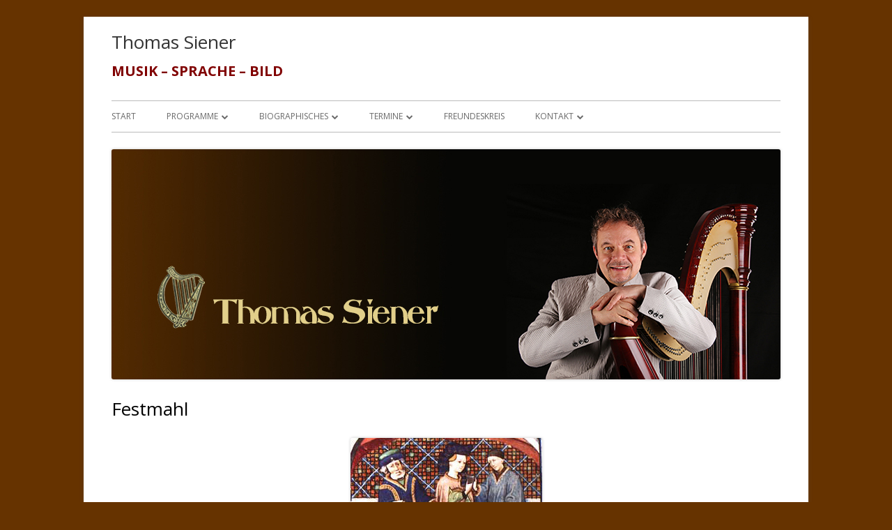

--- FILE ---
content_type: text/html; charset=UTF-8
request_url: https://thomassienerharfe.de/musik-zu-tisch/festmahl
body_size: 13316
content:
<!doctype html>


<!--[if IE 8]>
<html class="ie ie8 no-js" dir="ltr" lang="de" prefix="og: https://ogp.me/ns#">
<![endif]-->

<!--[if !(IE 8)]><!-->
<html dir="ltr" lang="de" prefix="og: https://ogp.me/ns#" class="no-js">
<!--<![endif]-->
<head>


<meta charset="UTF-8" />
<meta name="viewport" content="width=device-width" />
<link rel="profile" href="http://gmpg.org/xfn/11" />
<link rel="profile" href="http://microformats.org/profile/specs" />
<link rel="profile" href="http://microformats.org/profile/hatom" />


<script>(function(html){html.className = html.className.replace(/\bno-js\b/,'js')})(document.documentElement);</script>
<title>Festmahl | Thomas Siener</title>
	<style>img:is([sizes="auto" i], [sizes^="auto," i]) { contain-intrinsic-size: 3000px 1500px }</style>
	
		<!-- All in One SEO 4.9.3 - aioseo.com -->
	<meta name="robots" content="max-image-preview:large" />
	<link rel="canonical" href="https://thomassienerharfe.de/musik-zu-tisch/festmahl" />
	<meta name="generator" content="All in One SEO (AIOSEO) 4.9.3" />
		<meta property="og:locale" content="de_DE" />
		<meta property="og:site_name" content="Thomas Siener  | MUSIK - SPRACHE - BILD" />
		<meta property="og:type" content="article" />
		<meta property="og:title" content="Festmahl | Thomas Siener" />
		<meta property="og:url" content="https://thomassienerharfe.de/musik-zu-tisch/festmahl" />
		<meta property="article:published_time" content="2021-10-21T10:45:17+00:00" />
		<meta property="article:modified_time" content="2021-10-21T10:45:17+00:00" />
		<meta name="twitter:card" content="summary" />
		<meta name="twitter:title" content="Festmahl | Thomas Siener" />
		<script type="application/ld+json" class="aioseo-schema">
			{"@context":"https:\/\/schema.org","@graph":[{"@type":"BreadcrumbList","@id":"https:\/\/thomassienerharfe.de\/musik-zu-tisch\/festmahl#breadcrumblist","itemListElement":[{"@type":"ListItem","@id":"https:\/\/thomassienerharfe.de#listItem","position":1,"name":"Home","item":"https:\/\/thomassienerharfe.de","nextItem":{"@type":"ListItem","@id":"https:\/\/thomassienerharfe.de\/musik-zu-tisch\/festmahl#listItem","name":"Festmahl"}},{"@type":"ListItem","@id":"https:\/\/thomassienerharfe.de\/musik-zu-tisch\/festmahl#listItem","position":2,"name":"Festmahl","previousItem":{"@type":"ListItem","@id":"https:\/\/thomassienerharfe.de#listItem","name":"Home"}}]},{"@type":"ItemPage","@id":"https:\/\/thomassienerharfe.de\/musik-zu-tisch\/festmahl#itempage","url":"https:\/\/thomassienerharfe.de\/musik-zu-tisch\/festmahl","name":"Festmahl | Thomas Siener","inLanguage":"de-DE","isPartOf":{"@id":"https:\/\/thomassienerharfe.de\/#website"},"breadcrumb":{"@id":"https:\/\/thomassienerharfe.de\/musik-zu-tisch\/festmahl#breadcrumblist"},"author":{"@id":"https:\/\/thomassienerharfe.de\/author\/askari#author"},"creator":{"@id":"https:\/\/thomassienerharfe.de\/author\/askari#author"},"datePublished":"2021-10-21T10:45:17+00:00","dateModified":"2021-10-21T10:45:17+00:00"},{"@type":"Organization","@id":"https:\/\/thomassienerharfe.de\/#organization","name":"Thomas Siener","description":"MUSIK - SPRACHE - BILD","url":"https:\/\/thomassienerharfe.de\/"},{"@type":"Person","@id":"https:\/\/thomassienerharfe.de\/author\/askari#author","url":"https:\/\/thomassienerharfe.de\/author\/askari","name":"Ulrike Askari","image":{"@type":"ImageObject","@id":"https:\/\/thomassienerharfe.de\/musik-zu-tisch\/festmahl#authorImage","url":"https:\/\/secure.gravatar.com\/avatar\/3e5f45b9cd3946e0dab137383a12e3087095ed23e82d68db7fe885b467ac4404?s=96&d=mm&r=g","width":96,"height":96,"caption":"Ulrike Askari"}},{"@type":"WebSite","@id":"https:\/\/thomassienerharfe.de\/#website","url":"https:\/\/thomassienerharfe.de\/","name":"Thomas Siener","description":"MUSIK - SPRACHE - BILD","inLanguage":"de-DE","publisher":{"@id":"https:\/\/thomassienerharfe.de\/#organization"}}]}
		</script>
		<!-- All in One SEO -->

<link rel='dns-prefetch' href='//fonts.googleapis.com' />
<link href='https://fonts.gstatic.com' crossorigin rel='preconnect' />
<link rel="alternate" type="application/rss+xml" title="Thomas Siener  &raquo; Feed" href="https://thomassienerharfe.de/feed" />
<link rel="alternate" type="application/rss+xml" title="Thomas Siener  &raquo; Kommentar-Feed" href="https://thomassienerharfe.de/comments/feed" />
<link rel="alternate" type="application/rss+xml" title="Thomas Siener  &raquo; Festmahl-Kommentar-Feed" href="https://thomassienerharfe.de/musik-zu-tisch/festmahl/feed" />
<script type="text/javascript">
/* <![CDATA[ */
window._wpemojiSettings = {"baseUrl":"https:\/\/s.w.org\/images\/core\/emoji\/16.0.1\/72x72\/","ext":".png","svgUrl":"https:\/\/s.w.org\/images\/core\/emoji\/16.0.1\/svg\/","svgExt":".svg","source":{"concatemoji":"https:\/\/thomassienerharfe.de\/wp-includes\/js\/wp-emoji-release.min.js?ver=6.8.3"}};
/*! This file is auto-generated */
!function(s,n){var o,i,e;function c(e){try{var t={supportTests:e,timestamp:(new Date).valueOf()};sessionStorage.setItem(o,JSON.stringify(t))}catch(e){}}function p(e,t,n){e.clearRect(0,0,e.canvas.width,e.canvas.height),e.fillText(t,0,0);var t=new Uint32Array(e.getImageData(0,0,e.canvas.width,e.canvas.height).data),a=(e.clearRect(0,0,e.canvas.width,e.canvas.height),e.fillText(n,0,0),new Uint32Array(e.getImageData(0,0,e.canvas.width,e.canvas.height).data));return t.every(function(e,t){return e===a[t]})}function u(e,t){e.clearRect(0,0,e.canvas.width,e.canvas.height),e.fillText(t,0,0);for(var n=e.getImageData(16,16,1,1),a=0;a<n.data.length;a++)if(0!==n.data[a])return!1;return!0}function f(e,t,n,a){switch(t){case"flag":return n(e,"\ud83c\udff3\ufe0f\u200d\u26a7\ufe0f","\ud83c\udff3\ufe0f\u200b\u26a7\ufe0f")?!1:!n(e,"\ud83c\udde8\ud83c\uddf6","\ud83c\udde8\u200b\ud83c\uddf6")&&!n(e,"\ud83c\udff4\udb40\udc67\udb40\udc62\udb40\udc65\udb40\udc6e\udb40\udc67\udb40\udc7f","\ud83c\udff4\u200b\udb40\udc67\u200b\udb40\udc62\u200b\udb40\udc65\u200b\udb40\udc6e\u200b\udb40\udc67\u200b\udb40\udc7f");case"emoji":return!a(e,"\ud83e\udedf")}return!1}function g(e,t,n,a){var r="undefined"!=typeof WorkerGlobalScope&&self instanceof WorkerGlobalScope?new OffscreenCanvas(300,150):s.createElement("canvas"),o=r.getContext("2d",{willReadFrequently:!0}),i=(o.textBaseline="top",o.font="600 32px Arial",{});return e.forEach(function(e){i[e]=t(o,e,n,a)}),i}function t(e){var t=s.createElement("script");t.src=e,t.defer=!0,s.head.appendChild(t)}"undefined"!=typeof Promise&&(o="wpEmojiSettingsSupports",i=["flag","emoji"],n.supports={everything:!0,everythingExceptFlag:!0},e=new Promise(function(e){s.addEventListener("DOMContentLoaded",e,{once:!0})}),new Promise(function(t){var n=function(){try{var e=JSON.parse(sessionStorage.getItem(o));if("object"==typeof e&&"number"==typeof e.timestamp&&(new Date).valueOf()<e.timestamp+604800&&"object"==typeof e.supportTests)return e.supportTests}catch(e){}return null}();if(!n){if("undefined"!=typeof Worker&&"undefined"!=typeof OffscreenCanvas&&"undefined"!=typeof URL&&URL.createObjectURL&&"undefined"!=typeof Blob)try{var e="postMessage("+g.toString()+"("+[JSON.stringify(i),f.toString(),p.toString(),u.toString()].join(",")+"));",a=new Blob([e],{type:"text/javascript"}),r=new Worker(URL.createObjectURL(a),{name:"wpTestEmojiSupports"});return void(r.onmessage=function(e){c(n=e.data),r.terminate(),t(n)})}catch(e){}c(n=g(i,f,p,u))}t(n)}).then(function(e){for(var t in e)n.supports[t]=e[t],n.supports.everything=n.supports.everything&&n.supports[t],"flag"!==t&&(n.supports.everythingExceptFlag=n.supports.everythingExceptFlag&&n.supports[t]);n.supports.everythingExceptFlag=n.supports.everythingExceptFlag&&!n.supports.flag,n.DOMReady=!1,n.readyCallback=function(){n.DOMReady=!0}}).then(function(){return e}).then(function(){var e;n.supports.everything||(n.readyCallback(),(e=n.source||{}).concatemoji?t(e.concatemoji):e.wpemoji&&e.twemoji&&(t(e.twemoji),t(e.wpemoji)))}))}((window,document),window._wpemojiSettings);
/* ]]> */
</script>
<style id='wp-emoji-styles-inline-css' type='text/css'>

	img.wp-smiley, img.emoji {
		display: inline !important;
		border: none !important;
		box-shadow: none !important;
		height: 1em !important;
		width: 1em !important;
		margin: 0 0.07em !important;
		vertical-align: -0.1em !important;
		background: none !important;
		padding: 0 !important;
	}
</style>
<link rel='stylesheet' id='wp-block-library-css' href='https://thomassienerharfe.de/wp-content/plugins/gutenberg/build/styles/block-library/style.min.css?ver=22.4.1' type='text/css' media='all' />
<style id='classic-theme-styles-inline-css' type='text/css'>
.wp-block-button__link{background-color:#32373c;border-radius:9999px;box-shadow:none;color:#fff;font-size:1.125em;padding:calc(.667em + 2px) calc(1.333em + 2px);text-decoration:none}.wp-block-file__button{background:#32373c;color:#fff}.wp-block-accordion-heading{margin:0}.wp-block-accordion-heading__toggle{background-color:inherit!important;color:inherit!important}.wp-block-accordion-heading__toggle:not(:focus-visible){outline:none}.wp-block-accordion-heading__toggle:focus,.wp-block-accordion-heading__toggle:hover{background-color:inherit!important;border:none;box-shadow:none;color:inherit;padding:var(--wp--preset--spacing--20,1em) 0;text-decoration:none}.wp-block-accordion-heading__toggle:focus-visible{outline:auto;outline-offset:0}
</style>
<link rel='stylesheet' id='aioseo/css/src/vue/standalone/blocks/table-of-contents/global.scss-css' href='https://thomassienerharfe.de/wp-content/plugins/all-in-one-seo-pack/dist/Lite/assets/css/table-of-contents/global.e90f6d47.css?ver=4.9.3' type='text/css' media='all' />
<link rel='stylesheet' id='titan-adminbar-styles-css' href='https://thomassienerharfe.de/wp-content/plugins/anti-spam/assets/css/admin-bar.css?ver=7.4.0' type='text/css' media='all' />
<style id='global-styles-inline-css' type='text/css'>
:root{--wp--preset--aspect-ratio--square: 1;--wp--preset--aspect-ratio--4-3: 4/3;--wp--preset--aspect-ratio--3-4: 3/4;--wp--preset--aspect-ratio--3-2: 3/2;--wp--preset--aspect-ratio--2-3: 2/3;--wp--preset--aspect-ratio--16-9: 16/9;--wp--preset--aspect-ratio--9-16: 9/16;--wp--preset--color--black: #000000;--wp--preset--color--cyan-bluish-gray: #abb8c3;--wp--preset--color--white: #ffffff;--wp--preset--color--pale-pink: #f78da7;--wp--preset--color--vivid-red: #cf2e2e;--wp--preset--color--luminous-vivid-orange: #ff6900;--wp--preset--color--luminous-vivid-amber: #fcb900;--wp--preset--color--light-green-cyan: #7bdcb5;--wp--preset--color--vivid-green-cyan: #00d084;--wp--preset--color--pale-cyan-blue: #8ed1fc;--wp--preset--color--vivid-cyan-blue: #0693e3;--wp--preset--color--vivid-purple: #9b51e0;--wp--preset--gradient--vivid-cyan-blue-to-vivid-purple: linear-gradient(135deg,rgb(6,147,227) 0%,rgb(155,81,224) 100%);--wp--preset--gradient--light-green-cyan-to-vivid-green-cyan: linear-gradient(135deg,rgb(122,220,180) 0%,rgb(0,208,130) 100%);--wp--preset--gradient--luminous-vivid-amber-to-luminous-vivid-orange: linear-gradient(135deg,rgb(252,185,0) 0%,rgb(255,105,0) 100%);--wp--preset--gradient--luminous-vivid-orange-to-vivid-red: linear-gradient(135deg,rgb(255,105,0) 0%,rgb(207,46,46) 100%);--wp--preset--gradient--very-light-gray-to-cyan-bluish-gray: linear-gradient(135deg,rgb(238,238,238) 0%,rgb(169,184,195) 100%);--wp--preset--gradient--cool-to-warm-spectrum: linear-gradient(135deg,rgb(74,234,220) 0%,rgb(151,120,209) 20%,rgb(207,42,186) 40%,rgb(238,44,130) 60%,rgb(251,105,98) 80%,rgb(254,248,76) 100%);--wp--preset--gradient--blush-light-purple: linear-gradient(135deg,rgb(255,206,236) 0%,rgb(152,150,240) 100%);--wp--preset--gradient--blush-bordeaux: linear-gradient(135deg,rgb(254,205,165) 0%,rgb(254,45,45) 50%,rgb(107,0,62) 100%);--wp--preset--gradient--luminous-dusk: linear-gradient(135deg,rgb(255,203,112) 0%,rgb(199,81,192) 50%,rgb(65,88,208) 100%);--wp--preset--gradient--pale-ocean: linear-gradient(135deg,rgb(255,245,203) 0%,rgb(182,227,212) 50%,rgb(51,167,181) 100%);--wp--preset--gradient--electric-grass: linear-gradient(135deg,rgb(202,248,128) 0%,rgb(113,206,126) 100%);--wp--preset--gradient--midnight: linear-gradient(135deg,rgb(2,3,129) 0%,rgb(40,116,252) 100%);--wp--preset--font-size--small: 13px;--wp--preset--font-size--medium: 20px;--wp--preset--font-size--large: 36px;--wp--preset--font-size--x-large: 42px;--wp--preset--spacing--20: 0.44rem;--wp--preset--spacing--30: 0.67rem;--wp--preset--spacing--40: 1rem;--wp--preset--spacing--50: 1.5rem;--wp--preset--spacing--60: 2.25rem;--wp--preset--spacing--70: 3.38rem;--wp--preset--spacing--80: 5.06rem;--wp--preset--shadow--natural: 6px 6px 9px rgba(0, 0, 0, 0.2);--wp--preset--shadow--deep: 12px 12px 50px rgba(0, 0, 0, 0.4);--wp--preset--shadow--sharp: 6px 6px 0px rgba(0, 0, 0, 0.2);--wp--preset--shadow--outlined: 6px 6px 0px -3px rgb(255, 255, 255), 6px 6px rgb(0, 0, 0);--wp--preset--shadow--crisp: 6px 6px 0px rgb(0, 0, 0);}:where(body) { margin: 0; }:where(.is-layout-flex){gap: 0.5em;}:where(.is-layout-grid){gap: 0.5em;}body .is-layout-flex{display: flex;}.is-layout-flex{flex-wrap: wrap;align-items: center;}.is-layout-flex > :is(*, div){margin: 0;}body .is-layout-grid{display: grid;}.is-layout-grid > :is(*, div){margin: 0;}body{padding-top: 0px;padding-right: 0px;padding-bottom: 0px;padding-left: 0px;}a:where(:not(.wp-element-button)){text-decoration: underline;}:root :where(.wp-element-button, .wp-block-button__link){background-color: #32373c;border-width: 0;color: #fff;font-family: inherit;font-size: inherit;font-style: inherit;font-weight: inherit;letter-spacing: inherit;line-height: inherit;padding-top: calc(0.667em + 2px);padding-right: calc(1.333em + 2px);padding-bottom: calc(0.667em + 2px);padding-left: calc(1.333em + 2px);text-decoration: none;text-transform: inherit;}.has-black-color{color: var(--wp--preset--color--black) !important;}.has-cyan-bluish-gray-color{color: var(--wp--preset--color--cyan-bluish-gray) !important;}.has-white-color{color: var(--wp--preset--color--white) !important;}.has-pale-pink-color{color: var(--wp--preset--color--pale-pink) !important;}.has-vivid-red-color{color: var(--wp--preset--color--vivid-red) !important;}.has-luminous-vivid-orange-color{color: var(--wp--preset--color--luminous-vivid-orange) !important;}.has-luminous-vivid-amber-color{color: var(--wp--preset--color--luminous-vivid-amber) !important;}.has-light-green-cyan-color{color: var(--wp--preset--color--light-green-cyan) !important;}.has-vivid-green-cyan-color{color: var(--wp--preset--color--vivid-green-cyan) !important;}.has-pale-cyan-blue-color{color: var(--wp--preset--color--pale-cyan-blue) !important;}.has-vivid-cyan-blue-color{color: var(--wp--preset--color--vivid-cyan-blue) !important;}.has-vivid-purple-color{color: var(--wp--preset--color--vivid-purple) !important;}.has-black-background-color{background-color: var(--wp--preset--color--black) !important;}.has-cyan-bluish-gray-background-color{background-color: var(--wp--preset--color--cyan-bluish-gray) !important;}.has-white-background-color{background-color: var(--wp--preset--color--white) !important;}.has-pale-pink-background-color{background-color: var(--wp--preset--color--pale-pink) !important;}.has-vivid-red-background-color{background-color: var(--wp--preset--color--vivid-red) !important;}.has-luminous-vivid-orange-background-color{background-color: var(--wp--preset--color--luminous-vivid-orange) !important;}.has-luminous-vivid-amber-background-color{background-color: var(--wp--preset--color--luminous-vivid-amber) !important;}.has-light-green-cyan-background-color{background-color: var(--wp--preset--color--light-green-cyan) !important;}.has-vivid-green-cyan-background-color{background-color: var(--wp--preset--color--vivid-green-cyan) !important;}.has-pale-cyan-blue-background-color{background-color: var(--wp--preset--color--pale-cyan-blue) !important;}.has-vivid-cyan-blue-background-color{background-color: var(--wp--preset--color--vivid-cyan-blue) !important;}.has-vivid-purple-background-color{background-color: var(--wp--preset--color--vivid-purple) !important;}.has-black-border-color{border-color: var(--wp--preset--color--black) !important;}.has-cyan-bluish-gray-border-color{border-color: var(--wp--preset--color--cyan-bluish-gray) !important;}.has-white-border-color{border-color: var(--wp--preset--color--white) !important;}.has-pale-pink-border-color{border-color: var(--wp--preset--color--pale-pink) !important;}.has-vivid-red-border-color{border-color: var(--wp--preset--color--vivid-red) !important;}.has-luminous-vivid-orange-border-color{border-color: var(--wp--preset--color--luminous-vivid-orange) !important;}.has-luminous-vivid-amber-border-color{border-color: var(--wp--preset--color--luminous-vivid-amber) !important;}.has-light-green-cyan-border-color{border-color: var(--wp--preset--color--light-green-cyan) !important;}.has-vivid-green-cyan-border-color{border-color: var(--wp--preset--color--vivid-green-cyan) !important;}.has-pale-cyan-blue-border-color{border-color: var(--wp--preset--color--pale-cyan-blue) !important;}.has-vivid-cyan-blue-border-color{border-color: var(--wp--preset--color--vivid-cyan-blue) !important;}.has-vivid-purple-border-color{border-color: var(--wp--preset--color--vivid-purple) !important;}.has-vivid-cyan-blue-to-vivid-purple-gradient-background{background: var(--wp--preset--gradient--vivid-cyan-blue-to-vivid-purple) !important;}.has-light-green-cyan-to-vivid-green-cyan-gradient-background{background: var(--wp--preset--gradient--light-green-cyan-to-vivid-green-cyan) !important;}.has-luminous-vivid-amber-to-luminous-vivid-orange-gradient-background{background: var(--wp--preset--gradient--luminous-vivid-amber-to-luminous-vivid-orange) !important;}.has-luminous-vivid-orange-to-vivid-red-gradient-background{background: var(--wp--preset--gradient--luminous-vivid-orange-to-vivid-red) !important;}.has-very-light-gray-to-cyan-bluish-gray-gradient-background{background: var(--wp--preset--gradient--very-light-gray-to-cyan-bluish-gray) !important;}.has-cool-to-warm-spectrum-gradient-background{background: var(--wp--preset--gradient--cool-to-warm-spectrum) !important;}.has-blush-light-purple-gradient-background{background: var(--wp--preset--gradient--blush-light-purple) !important;}.has-blush-bordeaux-gradient-background{background: var(--wp--preset--gradient--blush-bordeaux) !important;}.has-luminous-dusk-gradient-background{background: var(--wp--preset--gradient--luminous-dusk) !important;}.has-pale-ocean-gradient-background{background: var(--wp--preset--gradient--pale-ocean) !important;}.has-electric-grass-gradient-background{background: var(--wp--preset--gradient--electric-grass) !important;}.has-midnight-gradient-background{background: var(--wp--preset--gradient--midnight) !important;}.has-small-font-size{font-size: var(--wp--preset--font-size--small) !important;}.has-medium-font-size{font-size: var(--wp--preset--font-size--medium) !important;}.has-large-font-size{font-size: var(--wp--preset--font-size--large) !important;}.has-x-large-font-size{font-size: var(--wp--preset--font-size--x-large) !important;}
:where(.wp-block-columns.is-layout-flex){gap: 2em;}:where(.wp-block-columns.is-layout-grid){gap: 2em;}
:root :where(.wp-block-pullquote){font-size: 1.5em;line-height: 1.6;}
:where(.wp-block-post-template.is-layout-flex){gap: 1.25em;}:where(.wp-block-post-template.is-layout-grid){gap: 1.25em;}
:where(.wp-block-term-template.is-layout-flex){gap: 1.25em;}:where(.wp-block-term-template.is-layout-grid){gap: 1.25em;}
</style>
<link rel='stylesheet' id='tinyframework-fonts-css' href='https://fonts.googleapis.com/css?family=Open+Sans%3A400italic%2C700italic%2C400%2C700&#038;subset=latin%2Clatin-ext' type='text/css' media='all' />
<link rel='stylesheet' id='font-awesome-css' href='https://thomassienerharfe.de/wp-content/themes/tiny-framework/fonts/font-awesome/css/font-awesome.min.css?ver=4.7.0' type='text/css' media='all' />
<link rel='stylesheet' id='tinyframework-style-css' href='https://thomassienerharfe.de/wp-content/themes/tiny-framework/style.css?ver=2.3.1' type='text/css' media='all' />
<!--[if lt IE 9]>
<link rel='stylesheet' id='tinyframework-ie-css' href='https://thomassienerharfe.de/wp-content/themes/tiny-framework/css/ie.css?ver=2.3.1' type='text/css' media='all' />
<![endif]-->
<script type="text/javascript" src="https://thomassienerharfe.de/wp-includes/js/jquery/jquery.min.js?ver=3.7.1" id="jquery-core-js"></script>
<script type="text/javascript" src="https://thomassienerharfe.de/wp-includes/js/jquery/jquery-migrate.min.js?ver=3.4.1" id="jquery-migrate-js"></script>
<!--[if lt IE 9]>
<script type="text/javascript" src="https://thomassienerharfe.de/wp-content/themes/tiny-framework/js/html5shiv.min.js?ver=3.7.3" id="tinyframework-html5-js"></script>
<![endif]-->
<link rel="https://api.w.org/" href="https://thomassienerharfe.de/wp-json/" /><link rel="alternate" title="JSON" type="application/json" href="https://thomassienerharfe.de/wp-json/wp/v2/media/2837" /><link rel="EditURI" type="application/rsd+xml" title="RSD" href="https://thomassienerharfe.de/xmlrpc.php?rsd" />
<meta name="generator" content="WordPress 6.8.3" />
<link rel='shortlink' href='https://thomassienerharfe.de/?p=2837' />
<link rel="alternate" title="oEmbed (JSON)" type="application/json+oembed" href="https://thomassienerharfe.de/wp-json/oembed/1.0/embed?url=https%3A%2F%2Fthomassienerharfe.de%2Fmusik-zu-tisch%2Ffestmahl" />
<link rel="alternate" title="oEmbed (XML)" type="text/xml+oembed" href="https://thomassienerharfe.de/wp-json/oembed/1.0/embed?url=https%3A%2F%2Fthomassienerharfe.de%2Fmusik-zu-tisch%2Ffestmahl&#038;format=xml" />
<style type="text/css" id="custom-background-css">
body.custom-background { background-color: #663300; }
</style>
	<link rel="icon" href="https://thomassienerharfe.de/wp-content/uploads/2017/06/HarfeoR.png" sizes="32x32" />
<link rel="icon" href="https://thomassienerharfe.de/wp-content/uploads/2017/06/HarfeoR.png" sizes="192x192" />
<link rel="apple-touch-icon" href="https://thomassienerharfe.de/wp-content/uploads/2017/06/HarfeoR.png" />
<meta name="msapplication-TileImage" content="https://thomassienerharfe.de/wp-content/uploads/2017/06/HarfeoR.png" />
		<style type="text/css" id="wp-custom-css">
			img {
	box-shadow: none;
}
		</style>
		
</head>

<body class="attachment wp-singular attachment-template-default attachmentid-2837 attachment-jpeg custom-background wp-theme-tiny-framework h-entry hentry single-author header-image-yes full-width custom-font-enabled singular footer-widgets attachment-festmahl" itemscope="" itemtype="https://schema.org/WebPage">


<span class="skiplink"><a class="screen-reader-text" href="#content" title="Springe zum Inhalt">Springe zum Inhalt</a></span>


<noscript>
	<div id="no-javascript">
		Die erweiterten Funktionen dieser Webseite erfordern dass du JavaScript im Browser aktivierst. Vielen Dank!	</div>
</noscript>

<div id="page" class="site">

	
	<header id="masthead" class="site-header" itemscope="itemscope" itemtype="https://schema.org/WPHeader">

		
		<div class="site-branding" itemprop="publisher" itemscope="itemscope" itemtype="https://schema.org/Organization">

			
			<div id="site-title-wrapper">

				
						<p id="site-title" class="site-title"><a href="https://thomassienerharfe.de/" rel="home">Thomas Siener </a></p>

					
						<p id="site-description" class="site-description">MUSIK &#8211; SPRACHE &#8211; BILD</p>

					
			</div><!-- #site-title-wrapper -->

		</div><!-- .site-branding -->

		
		<nav id="site-navigation" class="main-navigation" aria-label="Prim&auml;res Men&uuml;" itemscope="itemscope" itemtype="https://schema.org/SiteNavigationElement">

			<h2 class="screen-reader-text">Prim&auml;res Men&uuml;</h2>
			<button class="menu-toggle" aria-controls="primary-menu" aria-expanded="false">Men&uuml;</button>

			
			<div class="search-box-wrapper search-container-mobile">
				<div class="search-box">
					<form itemprop="potentialAction" itemscope itemtype="http://schema.org/SearchAction" role="search" method="get" class="search-form" action="https://thomassienerharfe.de/">
				<label>
					<span class="screen-reader-text">Suche nach:</span>
					<input type="search" itemprop="query-input" class="search-field" placeholder="Suchen …" value="" name="s" />
				</label>
				<input type="submit" class="search-submit" value="Suchen" />
			<meta itemprop="target" content="https://thomassienerharfe.de/?s={search} "/></form>				</div>
			</div>

			<!--<button class="go-to-top"><a href="#page"><span class="icon-webfont fa-chevron-circle-up" aria-hidden="true"></span></a></button>-->

			<div class="menu-menu1-container"><ul id="primary-menu" class="nav-menu"><li id="menu-item-2669" class="menu-item menu-item-type-custom menu-item-object-custom menu-item-2669"><a href="https://thomassienerharfe.de/start">Start</a></li>
<li id="menu-item-122" class="menu-item menu-item-type-post_type menu-item-object-page menu-item-has-children menu-item-122"><a href="https://thomassienerharfe.de/programmuebersicht">Programme</a>
<ul class="sub-menu">
	<li id="menu-item-160" class="menu-item menu-item-type-post_type menu-item-object-page menu-item-has-children menu-item-160"><a href="https://thomassienerharfe.de/solo-programme">Solo-Programme</a>
	<ul class="sub-menu">
		<li id="menu-item-892" class="menu-item menu-item-type-post_type menu-item-object-page menu-item-has-children menu-item-892"><a href="https://thomassienerharfe.de/harfe-solo">Harfe solo</a>
		<ul class="sub-menu">
			<li id="menu-item-440" class="menu-item menu-item-type-post_type menu-item-object-page menu-item-440"><a href="https://thomassienerharfe.de/festliche-anlaesse">Harfenmusik für festliche Anlässe</a></li>
			<li id="menu-item-2452" class="menu-item menu-item-type-post_type menu-item-object-page menu-item-2452"><a href="https://thomassienerharfe.de/hauskonzerte">SIENER´S KIEZPROGRAMME</a></li>
			<li id="menu-item-1084" class="menu-item menu-item-type-post_type menu-item-object-page menu-item-1084"><a href="https://thomassienerharfe.de/meditationen">Meditationen</a></li>
			<li id="menu-item-477" class="menu-item menu-item-type-post_type menu-item-object-page menu-item-477"><a href="https://thomassienerharfe.de/weihnachtliche-harfenmusik">Harfenmusik zum Advent</a></li>
		</ul>
</li>
		<li id="menu-item-891" class="menu-item menu-item-type-post_type menu-item-object-page menu-item-has-children menu-item-891"><a href="https://thomassienerharfe.de/harfe-und-sprache">Harfe und Sprache</a>
		<ul class="sub-menu">
			<li id="menu-item-3657" class="menu-item menu-item-type-post_type menu-item-object-page menu-item-3657"><a href="https://thomassienerharfe.de/sagen-und-geschichten-aus-berlin">Sagen und Geschichten aus Berlin</a></li>
			<li id="menu-item-2882" class="menu-item menu-item-type-post_type menu-item-object-page menu-item-2882"><a href="https://thomassienerharfe.de/musik-zu-tisch">Musik zu Tisch</a></li>
			<li id="menu-item-1849" class="menu-item menu-item-type-post_type menu-item-object-page menu-item-1849"><a href="https://thomassienerharfe.de/ganz-von-kuchenteig-umhuellt">Ganz von Kuchenteig umhüllt …</a></li>
			<li id="menu-item-315" class="menu-item menu-item-type-post_type menu-item-object-page menu-item-315"><a href="https://thomassienerharfe.de/sag-es-mit-blumen">„Sag es mit Blumen“</a></li>
			<li id="menu-item-1242" class="menu-item menu-item-type-post_type menu-item-object-page menu-item-1242"><a href="https://thomassienerharfe.de/keltische-geschichten">Musik und Anekdoten aus Irland</a></li>
			<li id="menu-item-3241" class="menu-item menu-item-type-post_type menu-item-object-page menu-item-3241"><a href="https://thomassienerharfe.de/autoren-auf-reisen">Autoren auf Reisen</a></li>
			<li id="menu-item-468" class="menu-item menu-item-type-post_type menu-item-object-page menu-item-468"><a href="https://thomassienerharfe.de/kurzgeschichten-von-anton-tschechow">Am Kamin mit Anton Tschechow</a></li>
			<li id="menu-item-341" class="menu-item menu-item-type-post_type menu-item-object-page menu-item-341"><a href="https://thomassienerharfe.de/meine-gedichte-meine-musik">Meine Gedichte – Meine Musik</a></li>
			<li id="menu-item-1867" class="menu-item menu-item-type-post_type menu-item-object-page menu-item-1867"><a href="https://thomassienerharfe.de/die-zauberharfe-2">Die Zauberharfe</a></li>
			<li id="menu-item-390" class="menu-item menu-item-type-post_type menu-item-object-page menu-item-390"><a href="https://thomassienerharfe.de/der-kleine-prinz-2">Der Kleine Prinz</a></li>
			<li id="menu-item-490" class="menu-item menu-item-type-post_type menu-item-object-page menu-item-490"><a href="https://thomassienerharfe.de/koenigreiche-hinter-dem-zaubervorhang">Hinter dem Zaubervorhang</a></li>
			<li id="menu-item-454" class="menu-item menu-item-type-post_type menu-item-object-page menu-item-454"><a href="https://thomassienerharfe.de/harfenistische-balladen">Berühmte Balladen erzählt zu romantischer Harfenmusik</a></li>
			<li id="menu-item-306" class="menu-item menu-item-type-post_type menu-item-object-page menu-item-306"><a href="https://thomassienerharfe.de/und-gruen-des-lebens-goldener-baum">Des Lebens goldener Baum …</a></li>
			<li id="menu-item-1063" class="menu-item menu-item-type-post_type menu-item-object-page menu-item-1063"><a href="https://thomassienerharfe.de/tod-und-teufel">Tod und Teufel</a></li>
		</ul>
</li>
	</ul>
</li>
	<li id="menu-item-163" class="menu-item menu-item-type-post_type menu-item-object-page menu-item-has-children menu-item-163"><a href="https://thomassienerharfe.de/vortraege">Vorträge mit und ohne Harfe</a>
	<ul class="sub-menu">
		<li id="menu-item-1928" class="menu-item menu-item-type-post_type menu-item-object-page menu-item-has-children menu-item-1928"><a href="https://thomassienerharfe.de/malerei-und-harfe">Malerei und Harfe</a>
		<ul class="sub-menu">
			<li id="menu-item-942" class="menu-item menu-item-type-post_type menu-item-object-page menu-item-942"><a href="https://thomassienerharfe.de/raetsel-in-der-kunst">Rätsel in der Kunst</a></li>
			<li id="menu-item-1935" class="menu-item menu-item-type-post_type menu-item-object-page menu-item-1935"><a href="https://thomassienerharfe.de/den-blick-geschaerft">Bildbetrachtungen berühmter Gemälde</a></li>
			<li id="menu-item-943" class="menu-item menu-item-type-post_type menu-item-object-page menu-item-943"><a href="https://thomassienerharfe.de/hoer-die-himmlischen-klaenge">Hör die himmlischen Klänge</a></li>
		</ul>
</li>
		<li id="menu-item-3084" class="menu-item menu-item-type-post_type menu-item-object-page menu-item-3084"><a href="https://thomassienerharfe.de/geheimnisse-in-berlin">Geheimnisse in Berlin</a></li>
		<li id="menu-item-3777" class="menu-item menu-item-type-post_type menu-item-object-page menu-item-3777"><a href="https://thomassienerharfe.de/sagen-und-geschichten-aus-berlin-2">Sagen und Geschichten aus Berlin</a></li>
		<li id="menu-item-3100" class="menu-item menu-item-type-post_type menu-item-object-page menu-item-3100"><a href="https://thomassienerharfe.de/mythen-und-mythologie">Helden in der Antike</a></li>
		<li id="menu-item-1460" class="menu-item menu-item-type-post_type menu-item-object-page menu-item-1460"><a href="https://thomassienerharfe.de/melancolie-und-frohsinn">Melancholie und Frohsinn</a></li>
		<li id="menu-item-383" class="menu-item menu-item-type-post_type menu-item-object-page menu-item-383"><a href="https://thomassienerharfe.de/die-kelten">Die Kelten</a></li>
		<li id="menu-item-941" class="menu-item menu-item-type-post_type menu-item-object-page menu-item-941"><a href="https://thomassienerharfe.de/venedig">Venedig</a></li>
		<li id="menu-item-2384" class="menu-item menu-item-type-post_type menu-item-object-page menu-item-2384"><a href="https://thomassienerharfe.de/ein-elefant-im-porzellanladen">Sprichwörter und Redensarten in Wort und Bild</a></li>
	</ul>
</li>
	<li id="menu-item-367" class="menu-item menu-item-type-post_type menu-item-object-page menu-item-has-children menu-item-367"><a href="https://thomassienerharfe.de/harfe-fuer-kinder">Harfe für Kinder</a>
	<ul class="sub-menu">
		<li id="menu-item-1340" class="menu-item menu-item-type-post_type menu-item-object-page menu-item-1340"><a href="https://thomassienerharfe.de/herr-stups-ein-mitsingmaerchen">Herr Stups – Ein Mitsingmärchen</a></li>
		<li id="menu-item-485" class="menu-item menu-item-type-post_type menu-item-object-page menu-item-485"><a href="https://thomassienerharfe.de/die-zauberharfe">Die Zauberharfe</a></li>
		<li id="menu-item-1343" class="menu-item menu-item-type-post_type menu-item-object-page menu-item-1343"><a href="https://thomassienerharfe.de/die-blaue-muetze">Die Blaue Mütze</a></li>
		<li id="menu-item-1848" class="menu-item menu-item-type-post_type menu-item-object-page menu-item-has-children menu-item-1848"><a href="https://thomassienerharfe.de/fridolins-abenteuer">Fridolins Abenteuer</a>
		<ul class="sub-menu">
			<li id="menu-item-1073" class="menu-item menu-item-type-post_type menu-item-object-page menu-item-1073"><a href="https://thomassienerharfe.de/fridolin">Fridolin auf der Sternenwiese</a></li>
			<li id="menu-item-1072" class="menu-item menu-item-type-post_type menu-item-object-page menu-item-1072"><a href="https://thomassienerharfe.de/fridolin-2">Fridolin  und das Heiligtum</a></li>
		</ul>
</li>
		<li id="menu-item-445" class="menu-item menu-item-type-post_type menu-item-object-page menu-item-445"><a href="https://thomassienerharfe.de/die-schneekoenigin">Die Schneekönigin</a></li>
		<li id="menu-item-449" class="menu-item menu-item-type-post_type menu-item-object-page menu-item-449"><a href="https://thomassienerharfe.de/der-schneemann">Der Schneemann</a></li>
		<li id="menu-item-431" class="menu-item menu-item-type-post_type menu-item-object-page menu-item-431"><a href="https://thomassienerharfe.de/prinz-iwan-und-die-harfe">Prinz Iwan und die Harfe</a></li>
	</ul>
</li>
	<li id="menu-item-324" class="menu-item menu-item-type-post_type menu-item-object-page menu-item-has-children menu-item-324"><a href="https://thomassienerharfe.de/duo-programme">Duo-Programme</a>
	<ul class="sub-menu">
		<li id="menu-item-408" class="menu-item menu-item-type-post_type menu-item-object-page menu-item-has-children menu-item-408"><a href="https://thomassienerharfe.de/malerei-und-harfe">Malerei und Harfe</a>
		<ul class="sub-menu">
			<li id="menu-item-1927" class="menu-item menu-item-type-post_type menu-item-object-page menu-item-1927"><a href="https://thomassienerharfe.de/hoer-die-himmlischen-klaenge">Hör die himmlischen Klänge</a></li>
			<li id="menu-item-897" class="menu-item menu-item-type-post_type menu-item-object-page menu-item-897"><a href="https://thomassienerharfe.de/ovids-metamorphosen-in-der-malerei">Ovids Metamorphosen</a></li>
		</ul>
</li>
		<li id="menu-item-311" class="menu-item menu-item-type-post_type menu-item-object-page menu-item-has-children menu-item-311"><a href="https://thomassienerharfe.de/literatur-und-harfe">Literatur und Harfe</a>
		<ul class="sub-menu">
			<li id="menu-item-2396" class="menu-item menu-item-type-post_type menu-item-object-page menu-item-2396"><a href="https://thomassienerharfe.de/denis-diderot">Denis Diderot</a></li>
			<li id="menu-item-307" class="menu-item menu-item-type-post_type menu-item-object-page menu-item-307"><a href="https://thomassienerharfe.de/literatur-und-harfe-amuesante-romantik-meisternovellen">Amüsante Romantik</a></li>
			<li id="menu-item-353" class="menu-item menu-item-type-post_type menu-item-object-page menu-item-353"><a href="https://thomassienerharfe.de/emsig-dreht-sich-meine-spule">Emsig dreht sich meine Spule</a></li>
			<li id="menu-item-1178" class="menu-item menu-item-type-post_type menu-item-object-page menu-item-1178"><a href="https://thomassienerharfe.de/und-gruess-mich-nicht-unter-den-linden">Heine in Berlin</a></li>
		</ul>
</li>
		<li id="menu-item-333" class="menu-item menu-item-type-post_type menu-item-object-page menu-item-has-children menu-item-333"><a href="https://thomassienerharfe.de/weihnachts-programme">Weihnachts-Programme</a>
		<ul class="sub-menu">
			<li id="menu-item-472" class="menu-item menu-item-type-post_type menu-item-object-page menu-item-472"><a href="https://thomassienerharfe.de/alte-weihnachtsgesaenge-fuer-sopran-und-harfe">Alte Weihnachtsgesänge</a></li>
			<li id="menu-item-379" class="menu-item menu-item-type-post_type menu-item-object-page menu-item-379"><a href="https://thomassienerharfe.de/europaeische-weihnachtslieder-spirituals-und-christmas-carols">Europäische Weihnachtslieder</a></li>
		</ul>
</li>
		<li id="menu-item-464" class="menu-item menu-item-type-post_type menu-item-object-page menu-item-464"><a href="https://thomassienerharfe.de/von-troubadouren-und-keltischen-barden">Troubadoure &#038; keltische Barden</a></li>
		<li id="menu-item-427" class="menu-item menu-item-type-post_type menu-item-object-page menu-item-427"><a href="https://thomassienerharfe.de/one-voice-one-harp">One Voice – One Harp</a></li>
	</ul>
</li>
	<li id="menu-item-299" class="menu-item menu-item-type-post_type menu-item-object-page menu-item-has-children menu-item-299"><a href="https://thomassienerharfe.de/programmarchiv">Programmarchiv</a>
	<ul class="sub-menu">
		<li id="menu-item-182" class="menu-item menu-item-type-post_type menu-item-object-page menu-item-182"><a href="https://thomassienerharfe.de/5-1-solokonzert-fuer-harfe">5 &#038; 1 – Solokonzert</a></li>
		<li id="menu-item-349" class="menu-item menu-item-type-post_type menu-item-object-page menu-item-349"><a href="https://thomassienerharfe.de/kleine-harfen-grosser-klang">Kleine Harfen, Großer Klang</a></li>
		<li id="menu-item-336" class="menu-item menu-item-type-post_type menu-item-object-page menu-item-336"><a href="https://thomassienerharfe.de/franzoesische-harfenmusik">Französische Harfenmusik</a></li>
		<li id="menu-item-319" class="menu-item menu-item-type-post_type menu-item-object-page menu-item-319"><a href="https://thomassienerharfe.de/%ef%bb%bfmusik-von-den-britischen-inseln">Soloprogramm Britische Inseln</a></li>
		<li id="menu-item-501" class="menu-item menu-item-type-post_type menu-item-object-page menu-item-501"><a href="https://thomassienerharfe.de/amuesante-harfenklaenge">Amüsante Ha(r)fenklänge!</a></li>
		<li id="menu-item-967" class="menu-item menu-item-type-post_type menu-item-object-page menu-item-967"><a href="https://thomassienerharfe.de/schwanensee-ohne-schwan">Schwanensee ohne Schwan</a></li>
		<li id="menu-item-966" class="menu-item menu-item-type-post_type menu-item-object-page menu-item-966"><a href="https://thomassienerharfe.de/es-leuchten-die-sterne">Es leuchten die Sterne</a></li>
		<li id="menu-item-963" class="menu-item menu-item-type-post_type menu-item-object-page menu-item-963"><a href="https://thomassienerharfe.de/maerchen-vom-glueck-2">Märchen vom Glück</a></li>
		<li id="menu-item-459" class="menu-item menu-item-type-post_type menu-item-object-page menu-item-459"><a href="https://thomassienerharfe.de/duo-sunai-meditatio-gemeinsam-nachdenken">Duo suna’i meditatio</a></li>
		<li id="menu-item-965" class="menu-item menu-item-type-post_type menu-item-object-page menu-item-965"><a href="https://thomassienerharfe.de/sankt-brandans-wundersame-seefahrt">Sankt Brandan</a></li>
		<li id="menu-item-964" class="menu-item menu-item-type-post_type menu-item-object-page menu-item-964"><a href="https://thomassienerharfe.de/aucassin-und-nicolette">Aucassin und Nicolette</a></li>
		<li id="menu-item-157" class="menu-item menu-item-type-post_type menu-item-object-page menu-item-has-children menu-item-157"><a href="https://thomassienerharfe.de/theater-und-harfe">Theater und Harfe</a>
		<ul class="sub-menu">
			<li id="menu-item-169" class="menu-item menu-item-type-post_type menu-item-object-page menu-item-169"><a href="https://thomassienerharfe.de/die-harfe-im-moor">Die Harfe im Moor</a></li>
			<li id="menu-item-134" class="menu-item menu-item-type-post_type menu-item-object-page menu-item-134"><a href="https://thomassienerharfe.de/theater-und-harfe-der-harfenmoerder">Der Harfenmörder</a></li>
			<li id="menu-item-175" class="menu-item menu-item-type-post_type menu-item-object-page menu-item-175"><a href="https://thomassienerharfe.de/der-spieluhrenmord">Der Spieluhrenmord</a></li>
		</ul>
</li>
		<li id="menu-item-415" class="menu-item menu-item-type-post_type menu-item-object-page menu-item-415"><a href="https://thomassienerharfe.de/manuel">Manuel</a></li>
	</ul>
</li>
</ul>
</li>
<li id="menu-item-3464" class="menu-item menu-item-type-post_type menu-item-object-page menu-item-has-children menu-item-3464"><a href="https://thomassienerharfe.de/biographisches">Biographisches</a>
<ul class="sub-menu">
	<li id="menu-item-259" class="menu-item menu-item-type-post_type menu-item-object-page menu-item-259"><a href="https://thomassienerharfe.de/thomas-siener-berlin-harfenist">Biographie</a></li>
	<li id="menu-item-1196" class="menu-item menu-item-type-post_type menu-item-object-page menu-item-1196"><a href="https://thomassienerharfe.de/interviews">Interviews</a></li>
	<li id="menu-item-284" class="menu-item menu-item-type-post_type menu-item-object-page menu-item-284"><a href="https://thomassienerharfe.de/pressestimmen">Pressestimmen</a></li>
</ul>
</li>
<li id="menu-item-4185" class="menu-item menu-item-type-post_type menu-item-object-page menu-item-has-children menu-item-4185"><a href="https://thomassienerharfe.de/termine">Termine</a>
<ul class="sub-menu">
	<li id="menu-item-3435" class="menu-item menu-item-type-post_type menu-item-object-page menu-item-3435"><a href="https://thomassienerharfe.de/termine-2024">Termine 2024</a></li>
	<li id="menu-item-3916" class="menu-item menu-item-type-post_type menu-item-object-page menu-item-3916"><a href="https://thomassienerharfe.de/termine-2025">Termine 2025</a></li>
	<li id="menu-item-4064" class="menu-item menu-item-type-post_type menu-item-object-page menu-item-4064"><a href="https://thomassienerharfe.de/termine-2026">Termine 2026</a></li>
</ul>
</li>
<li id="menu-item-2343" class="menu-item menu-item-type-post_type menu-item-object-page menu-item-2343"><a href="https://thomassienerharfe.de/freundeskreis-konzerte-rund-um-die-harfe-thomas-siener">Freundeskreis</a></li>
<li id="menu-item-1103" class="menu-item menu-item-type-post_type menu-item-object-page menu-item-has-children menu-item-1103"><a href="https://thomassienerharfe.de/kontakt">Kontakt</a>
<ul class="sub-menu">
	<li id="menu-item-494" class="menu-item menu-item-type-post_type menu-item-object-page menu-item-494"><a href="https://thomassienerharfe.de/impressum">Impressum</a></li>
</ul>
</li>
</ul></div>
		</nav><!-- #site-navigation -->

		<!-- Custom Header - Start -->

		
		
			
				<img src="https://thomassienerharfe.de/wp-content/uploads/2017/06/Th.SienerHead6D_17.jpg" class="header-image" width="960" height="330" alt="Thomas Siener " />

			
		
		<!-- Custom Header - End -->

		
	</header><!-- .site-header -->

	
	<div id="content" class="site-content">

	<div id="primary" class="content-area" itemscope="itemscope" itemtype="https://schema.org/ImageObject">

		
		<main id="main" class="site-main" itemscope="itemscope" itemprop="mainContentOfPage">

			
		
			
			<article id="post-2837" class="image-attachment post-2837 attachment type-attachment status-inherit" itemscope="" itemtype="https://schema.org/ImageObject">

				
				<header class="entry-header">

					<h1 class="entry-title" itemprop="headline">Festmahl</h1>
					<link itemprop="mainEntityOfPage" href="https://thomassienerharfe.de/musik-zu-tisch/festmahl"/>

				</header><!-- .entry-header -->

				<div class="entry-content">

					<div class="entry-attachment">

						<img width="275" height="315" src="https://thomassienerharfe.de/wp-content/uploads/2021/10/Festmahl.jpg" class="attachment-960x960 size-960x960" alt="" decoding="async" fetchpriority="high" srcset="https://thomassienerharfe.de/wp-content/uploads/2021/10/Festmahl.jpg 275w, https://thomassienerharfe.de/wp-content/uploads/2021/10/Festmahl-262x300.jpg 262w" sizes="(max-width: 275px) 100vw, 275px" />
					
					</div><!-- .entry-attachment -->

					<div class="entry-description">

						
					</div><!-- .entry-description -->

					
				</div><!-- .entry-content -->

				<footer class="entry-meta">

					<span class="posted-on"><span class="screen-reader-text">Ver&ouml;ffentlicht am </span><a href="https://thomassienerharfe.de/musik-zu-tisch/festmahl" rel="bookmark"><time class="entry-date published updated" datetime="2021-10-21T10:45:17+00:00">Oktober 21, 2021</time></a></span><span class="full-size-link"><span class="screen-reader-text">Volle Gr&ouml;&szlig;e </span><a href="https://thomassienerharfe.de/wp-content/uploads/2021/10/Festmahl.jpg">275 &times; 315</a></span><span class="comments-link"><a href="https://thomassienerharfe.de/musik-zu-tisch/festmahl#respond">Hinterlasse einen Kommentar<span class="screen-reader-text"> zu Festmahl</span></a></span>
				</footer><!-- .entry-meta -->

				
			</article><!-- #post -->

			
			<nav id="image-navigation" class="navigation image-navigation">
				<div class="nav-links">
					<div class="nav-previous"></div><div class="nav-next"></div>
				</div><!-- .nav-links -->
			</nav><!-- .image-navigation -->

			

<div id="comments" class="comments-area">

	
		<div id="respond" class="comment-respond">
		<h3 id="reply-title" class="comment-reply-title">Schreibe einen Kommentar <small><a rel="nofollow" id="cancel-comment-reply-link" href="/musik-zu-tisch/festmahl#respond" style="display:none;">Antwort abbrechen</a></small></h3><form action="https://thomassienerharfe.de/wp-comments-post.php" method="post" id="commentform" class="comment-form"><p class="comment-notes"><span id="email-notes">Deine E-Mail-Adresse wird nicht veröffentlicht.</span> <span class="required-field-message">Erforderliche Felder sind mit <span class="required">*</span> markiert</span></p><p class="comment-form-comment"><label for="comment">Kommentar <span class="required">*</span></label> <textarea id="comment" name="comment" cols="45" rows="8" maxlength="65525" required></textarea></p><p class="comment-form-author"><label for="author">Name <span class="required">*</span></label> <input autocomplete="nickname name"  id="author" name="author" type="text" value="" size="30" maxlength="245" autocomplete="name" required /></p>
<p class="comment-form-email"><label for="email">E-Mail-Adresse <span class="required">*</span></label> <input autocomplete="email"  id="email" name="email" type="email" value="" size="30" maxlength="100" aria-describedby="email-notes" autocomplete="email" required /></p>
<p class="comment-form-url"><label for="url">Website</label> <input autocomplete="url"  id="url" name="url" type="url" value="" size="30" maxlength="200" autocomplete="url" /></p>
<p class="comment-form-cookies-consent"><input id="wp-comment-cookies-consent" name="wp-comment-cookies-consent" type="checkbox" value="yes" /> <label for="wp-comment-cookies-consent">Meinen Namen, meine E-Mail-Adresse und meine Website in diesem Browser für die nächste Kommentierung speichern.</label></p>
<p class="form-submit"><input name="submit" type="submit" id="submit" class="submit" value="Kommentar abschicken" /> <input type='hidden' name='comment_post_ID' value='2837' id='comment_post_ID' />
<input type='hidden' name='comment_parent' id='comment_parent' value='0' />
</p><!-- Anti-spam plugin wordpress.org/plugins/anti-spam/ --><div class="wantispam-required-fields"><input type="hidden" name="wantispam_t" class="wantispam-control wantispam-control-t" value="1769229918" /><div class="wantispam-group wantispam-group-q" style="clear: both;">
					<label>Current ye@r <span class="required">*</span></label>
					<input type="hidden" name="wantispam_a" class="wantispam-control wantispam-control-a" value="2026" />
					<input type="text" name="wantispam_q" class="wantispam-control wantispam-control-q" value="7.4.0" autocomplete="off" />
				  </div>
<div class="wantispam-group wantispam-group-e" style="display: none;">
					<label>Leave this field empty</label>
					<input type="text" name="wantispam_e_email_url_website" class="wantispam-control wantispam-control-e" value="" autocomplete="off" />
				  </div>
</div><!--\End Anti-spam plugin --></form>	</div><!-- #respond -->
	
</div><!-- #comments .comments-area -->


		
		
		</main><!-- .site-main -->

		
	</div><!-- #primary -->

	</div><!-- #content .site-content -->

	
	
	<footer id="colophon" class="site-footer" aria-labelledby="footer-header" itemscope="itemscope" itemtype="https://schema.org/WPFooter">

		
		<h2 class="screen-reader-text" id="footer-header">Footer Inhalt</h2>

		<div id="footer-widgets" class="widget-area three" itemscope="itemscope" itemtype="https://schema.org/WPSideBar">

			
									<div id="footer-widget-left">
						<section id="text-4" class="widget widget_text">			<div class="textwidget"><span style="font-family: Arial Unicode MS,sans-serif;">Thomas Siener © 2022-2025
</span></div>
		</section>					</div>
				
				
				
			
		</div><!-- #footer-widgets -->

		<div class="site-info">

			
			
			Verwendet <a href="http://mtomas.com/1/tiny-forge-free-mobile-first-wordpress-theme" rel="nofollow">Tiny Framework</a> <span class="meta-separator" aria-hidden="true">&bull;</span>
			
			<span id="site-admin-link"> <a href="https://thomassienerharfe.de/wp-login.php">Anmelden</a></span>

		</div><!-- .site-info -->

		<div class="site-info-2">

			
			

		</div><!-- .site-info-2 -->

		
	</footer><!-- .site-footer -->

	
</div><!-- #page .site -->

<script type="speculationrules">
{"prefetch":[{"source":"document","where":{"and":[{"href_matches":"\/*"},{"not":{"href_matches":["\/wp-*.php","\/wp-admin\/*","\/wp-content\/uploads\/*","\/wp-content\/*","\/wp-content\/plugins\/*","\/wp-content\/themes\/tiny-framework\/*","\/*\\?(.+)"]}},{"not":{"selector_matches":"a[rel~=\"nofollow\"]"}},{"not":{"selector_matches":".no-prefetch, .no-prefetch a"}}]},"eagerness":"conservative"}]}
</script>
<script type="text/javascript" src="https://thomassienerharfe.de/wp-content/plugins/anti-spam/assets/js/anti-spam.js?ver=7.4.0" id="anti-spam-script-js"></script>
<script type="text/javascript" src="https://thomassienerharfe.de/wp-includes/js/comment-reply.min.js?ver=6.8.3" id="comment-reply-js" async="async" data-wp-strategy="async"></script>
<script type="text/javascript" src="https://thomassienerharfe.de/wp-content/themes/tiny-framework/js/navigation.js?ver=2.3.1" id="tinyframework-navigation-js"></script>
<script type="text/javascript" id="tinyframework-additional-scripts-js-extra">
/* <![CDATA[ */
var tinyframeworkAdditionalScripts = {"newWindow":"In neuem Fenster \u00f6ffnen"};
/* ]]> */
</script>
<script type="text/javascript" src="https://thomassienerharfe.de/wp-content/themes/tiny-framework/js/functions.js?ver=2.3.1" id="tinyframework-additional-scripts-js"></script>
<script type="text/javascript" src="https://thomassienerharfe.de/wp-content/themes/tiny-framework/js/skip-link-focus-fix.js?ver=2.3.1" id="tinyframework-skip-link-focus-fix-js"></script>

<!-- Happy coding! "Ut In Omnibus Glorificetur Deus" ~Saint Benedict -->
</body>
</html>
